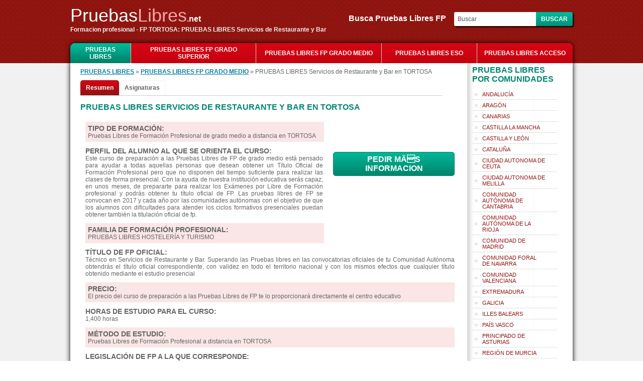

--- FILE ---
content_type: text/html; charset=utf-8
request_url: https://pruebaslibres.net/curso-pruebas-libres-servicios-de-restaurante-y-bar-c-TORTOSA
body_size: 7821
content:
<!DOCTYPE html PUBLIC "-//W3C//DTD XHTML 1.0 Transitional//ES" "http://www.w3.org/TR/xhtml1/DTD/xhtml1-transitional.dtd">
<html xmlns="http://www.w3.org/1999/xhtml" xml:lang="es" lang="es">
<head>
<meta name="viewport" content="width=device-width, initial-scale=1, maximum-scale=1">
<meta http-equiv="Content-Type" content="text/html charset=utf-8" />
<title>PRUEBAS LIBRES SERVICIOS DE RESTAURANTE Y BAR EN TORTOSA</title>
    <meta name="Keywords" content="PRUEBAS LIBRES Servicios de Restaurante y Bar EN  TORTOSA, PRUEBAS LIBRES FP EN  TORTOSA, PRUEBAS LIBRES EN  TORTOSA, fp por libre EN  TORTOSA, exámenes FP por libre EN  TORTOSA, fp pruebas libres EN  TORTOSA, fp a distancia EN  TORTOSA, formacion profesional a distancia EN  TORTOSA, pruebas libres formacion profesional EN  TORTOSA, pruebas libres ciclos formativos EN  TORTOSA, cursos FP EN  TORTOSA" />
    <meta name="Description" content="PRUEBAS LIBRES Servicios de Restaurante y Bar TORTOSA: formación profesional por libre en TORTOSA. Preparación para los exámenes por libre de FP en TORTOSA: supera las pruebas libres y titúlate en FP" />
    <link href="https://pruebaslibres.net/css/stylesheet.css" rel="stylesheet" type="text/css" />
    
    <script type="text/javascript" src="https://pruebaslibres.net/js/jquery.js"></script>
    <script type="text/javascript" src="https://pruebaslibres.net/js/custom.js"></script>
    </head>
<body>

<div id="viewpop"></div>	
	<div class="header">
	  <div class="header"> 
	<div class="mobilemenu"><img src="images/mobile-menu-icon.png"></div>
	<div class="headerleft">
    	<a href="https://pruebaslibres.net/" class="logo"><font color="#fff">Pruebas</font><font color="#F5A8A8">Libres</font><span style="color:#fff">.net</span></a>
        <h4>Formacion profesional - FP TORTOSA: PRUEBAS LIBRES Servicios de Restaurante y Bar </h4>
    </div>
    <div class="mobilesearch"><img src="images/search.png"></div>
    
<div class="headerright">
<form name="search" method="post" action="">
    <label>Busca Pruebas Libres FP&nbsp;&nbsp;&nbsp;</label>
    <input type="text" name="key" value="Buscar" onfocus="if(this.value == 'Buscar') this.value = '';" onblur="if(this.value=='') this.value='Buscar';"/>
    <input type="submit" value="Buscar" name="buscar" class="buscar" />
</form>
</div>
    <div style="clear:both"></div>
</div>
<script type="text/javascript">
$(".mobilemenu").click(function(){
	$("ul.catlist").slideToggle()
})
$(".mobilesearch").click(function(){
	$(".headerright").slideToggle()
})
</script>	</div>
	<div class="top">
	<ul class="catlist">
	<li class="first" style="width:120px"><a href="https://pruebaslibres.net/" class="active">PRUEBAS LIBRES</a></li>
	<li>
				<a href="https://pruebaslibres.net/pruebas-libres-fp-grado-superior-4"  style="width:230px">PRUEBAS LIBRES FP GRADO SUPERIOR</a>
			</li><li>
				<a href="https://pruebaslibres.net/pruebas-libres-fp-grado-medio-3"  style="width:230px">PRUEBAS LIBRES FP GRADO MEDIO</a>
			</li><li>
				<a href="https://pruebaslibres.net/pruebas-libres-eso-2" >PRUEBAS LIBRES ESO</a>
			</li><li class="last">
				<a href="https://pruebaslibres.net/pruebas-libres-acceso-1" >PRUEBAS LIBRES ACCESO</a>
			</li></ul>	
	</div>
		<!-- main body -->
	<div id="mainbg">
		<div class="main">
			<div class="wrap">
			<!-- content body -->
								<div class="td center">
				<div>    	<a href="https://pruebaslibres.net/" class="navigation">PRUEBAS LIBRES</a> &raquo; <a href="https://pruebaslibres.net/pruebas-libres-fp-grado-medio-3" class="navigation">PRUEBAS LIBRES FP GRADO MEDIO</a> &raquo; PRUEBAS LIBRES Servicios de Restaurante y Bar en TORTOSA    </div><!-- left pannel start --> 

<div class="detailBox">      			<span>
      			<b>
    		 				Resumen
	 		 
           		</b>
           		</span>
     		            	<a href="https://pruebaslibres.net/curso-pruebas-libres-servicios-de-restaurante-y-bar-asignaturas-c-TORTOSA" class="program">
	 						Asignaturas
	 						</a>
	 			</div><br clear="all"/>    <h2>PRUEBAS LIBRES Servicios de Restaurante y Bar en TORTOSA</h2>  
    <ul class="courses" style="background:">
    	<li style="border:none; text-align:justify">
     		<div style="display:block;" id="courcblock">
      		       			<div>
       			                   	<div class="bigbutton" id="popup34">PEDIR MÃS INFORMACION</div> 
                                    </div>
                          	<p style="font-size:14px; background:#FAE6E6; padding:5px 5px 0;width:465px;"><strong>TIPO DE FORMACIÓN:</strong></p>
          	<p class="ptext" style="background:#FAE6E6; padding:0 5px 5px;width:465px;">
		  	Pruebas Libres de Formaci&#243;n Profesional de grado medio a distancia en TORTOSA          	</p>
                      		<p style="font-size:14px"><strong>PERFIL DEL ALUMNO AL QUE SE ORIENTA EL CURSO:</strong></p>
          		<p class="ptext">Este curso de preparaci&#243;n a las Pruebas Libres de FP de grado medio est&#225; pensado para ayudar a todas aquellas personas que desean obtener un T&#237;tulo Oficial de Formaci&#243;n Profesional pero que no disponen del tiempo suficiente para realizar las clases de forma presencial. Con la ayuda de nuestra instituci&#243;n educativa ser&#225;s capaz, en unos meses, de prepararte para realizar los Ex&#225;menes por Libre de Formaci&#243;n profesional y podr&#225;s obtener tu t&#237;tulo oficial de FP.

Las pruebas libres de FP se convocan en 2017 y cada a&#241;o por las comunidades aut&#243;nomas con el objetivo de que los alumnos con dificultades para atender  los ciclos formativos presenciales puedan obtener tambi&#233;n la titulaci&#243;n oficial de fp.</p>
          		            <p style="font-size:14px; background:#FAE6E6; padding:5px 5px 0; width:465px; text-transform:uppercase"><strong>Familia de Formación Profesional:</strong></p>
            <p class="ptext" style="width:465px; background:#FAE6E6; padding:0 5px 5px">PRUEBAS LIBRES HOSTELER&#205;A Y TURISMO</p>
                      		<p style="font-size:14px;"><strong>TÍTULO DE FP OFICIAL:</strong></p>
          		<p class="ptext">T&#233;cnico en Servicios de Restaurante y Bar. Superando las Pruebas libres en las convocatorias oficiales de tu Comunidad Aut&#243;noma obtendr&#225;s el t&#237;tulo oficial correspondiente, con validez en todo el territorio nacional y con los mismos efectos que cualquier t&#237;tulo obtenido mediante el estudio presencial</p>
          		            <p style="font-size:14px; background:#FAE6E6; padding:5px 5px 0;"><strong>PRECIO:</strong></p>
          	<p class="ptext" style="background:#FAE6E6; padding:0 5px 5px">El precio del curso de preparaci&#243;n a las Pruebas Libres de FP te lo proporcionar&#225; directamente el centro educativo</p>
            <p style="font-size:14px"><strong>HORAS DE ESTUDIO PARA EL CURSO:</strong></p>
          	<p class="ptext">1,400 horas</p>
		    <p style="font-size:14px; background:#FAE6E6; padding:5px 5px 0;"><strong>MÉTODO DE ESTUDIO:</strong></p>
         	<p class="ptext" style="background:#FAE6E6; padding:0 5px 5px">Pruebas Libres de Formaci&#243;n Profesional a distancia en TORTOSA </p>
		  	<p style="font-size:14px;"><strong>LEGISLACIÓN DE FP A LA QUE CORRESPONDE:</strong></p>
          	<p class="ptext">LOGSE</p>
		                                          
          		<p style="font-size:14px; background:#FAE6E6; padding:5px 5px 0;"><strong>REQUISITOS PARA MATRICULARSE:</strong></p>
          		<p class="ptext" style="background:#FAE6E6; padding:0 5px 5px">No hay requisitos para matricularse en el curso de preparaci&#243;n a las PRUEBAS LIBRES Servicios de Restaurante y Bar</p>
          	          		<p style="font-size:14px"><strong> ¿SE REALIZAN PRÁCTICAS?:</strong></p>
          		<p class="ptext">Disponemos de programas de pr&#225;cticas con todo tipo de empresas en diversos sectores econ&#243;micos relacionados con la FP</p>
          		                                      
          		<p style="font-size:14px"><strong>Lo que aprenderás</strong></p>
          		<p class="ptext">Con la preparaci&#243;n de este curso estar&#225;s en disposici&#243;n de presentarte y superar los ex&#225;menes convocados por las Comunidades Aut&#243;nomas para las Pruebas Libres Servicios de Restaurante y Bar. Estudiando el curso y aprobando el examen correspondiente recibir&#225;s el T&#237;tulo Oficial de Formaci&#243;n Profesional como TÃ¨cnico Medio en Servicios de Restaurante y Bar.</p>
          		          		<p style="font-size:14px;; background:#FAE6E6; padding:5px 5px 0"><strong>OTRA INFORMACIÓN INTERESANTE RESPECTO AL CURSO:</strong></p>
          		<p class="ptext" style="background:#FAE6E6; padding:0 5px 5px">Para poder optar con &#233;xito a entrar en el mercado laboral del futuro ser&#225; necesario un mayor nivel de formaci&#243;n. Esta es la idea que constantemente nos transmiten los gobiernos y las empresas. Y la Formaci&#243;n Profesional tiene que cumplir este objetivo: mejorar la FP en nuestro pa&#237;s es una estrategia que debemos emprender sin pausa.

Nuestro futuro pasa por dar prestigio a los Ciclos Formativos de FP para que la aumente la cualificaci&#243;n profesional de la fuerza laboral en Espa&#241;a y aumente as&#237; nuestra productividad y competitividad frente al exterior: nuestra instituci&#243;n educativa quiere ayudar a que los j&#243;venes  consigan ese objetivo de formarse profesionalmente.

&#191;Quieres titularte en FP?...&#191;Necesitas un t&#237;tulo oficial?...&#161;NOSOTROS PODEMOS AYUDARTE A CONSEGUIRLO!</p>
          		          	<p style="font-size:14px; text-transform:uppercase"><strong>Asignaturas y contenido del Ciclo formativo:</strong></p>
          	<p class="ptext">
          	Temario y Asignaturas del curso Pruebas Libres Servicios de Restaurante y Bar: <br/><br/>Las asignaturas de nuestro curso de preparaci&#243;n de las Pruebas Libres de FP siguen el temario oficial apro... <a href="https://pruebaslibres.net/curso-pruebas-libres-servicios-de-restaurante-y-bar-asignaturas-c-TORTOSA" style="color: #FF7421;">Ver asignaturas del curso</a>          	</p>
            </div>
            <div style="display:none">
                        <p style="font-size:16px; margin-bottom:5px"><strong>Asignaturas y contenido del Ciclo formativo</strong></p>
            <p class="ptext">
            <strong>Temario y Asignaturas del curso Pruebas Libres Servicios de Restaurante y Bar: </strong><br /><br />Las asignaturas de nuestro curso de preparaci&#243;n de las Pruebas Libres de FP siguen el temario oficial aprobado por la legislaci&#243;n vigente respecto a los contenidos obligatorios del T&#237;tulo de FP.<br /><br />Se puede consultar m&#225;s informaci&#243;n al respecto de esas asignaturas en el BOE correspondiente. Como resumen, a continuaci&#243;n ofrecemos la lista de Asignaturas y contenidos de las Pruebas Libres Servicios de Restaurante y Bar: <br /><br />&nbsp; 1. Oferta gastron&#243;mica y sistemas de aprovisionamiento<br />&nbsp; 2. Bebidas<br />&nbsp; 3. T&#233;cnicas elementales de cocina<br />&nbsp; 4. T&#233;cnicas de servicio y de atenci&#243;n al cliente<br />&nbsp; 5. Administraci&#243;n, gesti&#243;n y comercializaci&#243;n en la peque&#241;a empresa<br />&nbsp; 6. Lengua extranjera<br />&nbsp; 7. 2&ordf; Lengua extranjera<br />&nbsp; 8. Formaci&#243;n y Orientaci&#243;n Laboral (F.O.L.)<br /><br /><br /><strong>C&#243;mo te ayudaremos superar las Pruebas Libres Servicios de Restaurante y Bar: </strong><br /><br />El &#250;nico objetivo de este curso es darte la formaci&#243;n te&#243;rica necesaria para que superes las Pruebas Libres de FP que convocan las Comunidades Aut&#243;nomas y que consigas por lo tanto titularte en Formaci&#243;n Profesional. Para ello, con este objetivo ponemos a tu disposici&#243;n todos los medios necesarios: nuestros tutores especializados, nuestra plataforma tecnol&#243;gica y de contenidos y todo lo que puedas necesitar para el estudio y la preparaci&#243;n de las Pruebas Libres FP Servicios de Restaurante y Bar. <br /><br /><strong>&#191;De qu&#233; se puede trabajar al superar las Pruebas Libres Servicios de Restaurante y Bar?</strong><br /><br />Con la titulaci&#243;n oficial de FP en tus manos podr&#225;s trabajar en diversas posiciones laborales en varias actividades y empresas, como podr&#237;an ser las siguientes: <br /><br />&nbsp; 1- Camarero de bar o restaurante<br />&nbsp; 2- Jefe de rango<br />&nbsp; 3- Jefe de sector<br />&nbsp; 4- Barman<br />&nbsp; 5- Sommelier<br />&nbsp; 6- Cafetero<br />&nbsp; 7- Cocinero de un establecimiento catalogado en el grupo de establecimiento de restauraci&#243;n evolutiva<br />&nbsp; 8- Empleado de departamento de economato y bodega de un hotel, restaurante, hospital, empresa de colectividades, etc.<br />&nbsp; 9- Tripulante de cabina de pasajeros (auxiliar de vuelos)<br /><br /><br />Finalmente, perm&#237;tenos un consejo: hoy en d&#237;a, en la situaci&#243;n econ&#243;mica actual, es necesario aumentar tu nivel de formaci&#243;n. Para manejarse con &#233;xito en el mercado laboral actual, hay que tener formaci&#243;n.<br /><br />Y la formaci&#243;n profesional es un campo en el qua hay a&#250;n oportunidades, te lo decimos por experiencia: en el sistema educativo espa&#241;ol hay necesidad de t&#233;cnicos de FP si queremos igualar nuestros ratios a los de los pa&#237;ses punteros en FP como Alemania.<br /><br />&#161;&#161;&#161;&#161;PREP&#193;RATE!!!... SUPERA LAS PRUEBAS LIBRES Y MEJORA EN TU PROFESI&#211;N, en pruebaslibres.net podemos ayudarte.            </p>
            </div>
            </li>
      </ul>
      <div style="border-bottom:1px #999 solid; width:100%; margin-bottom:20px"></div>
	<h2 style="margin:0">Centros donde se puede estudiar el Ciclo Formativo  en TORTOSA</h2>
<ul class="courses">
	<li class="learningcenter"><a href="https://pruebaslibres.net/centro-formacion-Joaquin-Bau-1913"> Instituto de Educaci&#243;n Secundaria (IES)&nbsp;Joaquin Bau</a><br/>av. Estadi, 14 | <b>Ciudad:</b> TORTOSA | <b>Provincia:</b> TARRAGONA | CATALU&#209;A | <b>C&#243;digo Postal:</b> 43500</li></ul>
<div style="border-bottom:1px #999 solid; width:100%; margin-left:-10px; margin-bottom:20px"></div>
<h2 style="margin:0">CENTROS DE FORMACIÓN DONDE SE ESTUDIA EL CURSO EN LA PROVINCIA DE TARRAGONA</h2>
<ul class="lcnew">
	<li class="tt">
    	<div class="td th" style="width:460px !important">Nombre del centro</div>
        <div class="td th">Ciudad</div>
        <div class="td th">Provincia</div>
    </li>
	<li><div class="td title"><a href="https://pruebaslibres.net/centro-formacion-Formacion-Universitaria-3406"> Centro Privado de Formaci&#243;n Profesional a Distancia&nbsp;Formaci&#243;n Universitaria</a></div><div class="td">MONT ROIG DEL CAMP</div><div class="td">TARRAGONA</div></li></ul>
<div style="height:1px; border-bottom:1px #999 solid; width:102%; margin-left:-10px; margin-bottom:20px"></div>
<script type="text/javascript">
$("#showall").click(function(){
	$("#body").show().animate({opacity:0.5},0);
	$("#viewpop").html('<div class="loading"><img src="https://pruebaslibres.net//images/ajax-loader.gif" /></div>').show();
	$.ajax({
		url: 'showalllc.php',
		data: 'city=TORTOSA&site_url=https://pruebaslibres.net/&cid=34',
		success: function(data){
			$("#viewpop").html(data).show()
		}	
	})	
})
</script><h2>OTRAS PRUEBAS LIBRES DE FP QUE TE PUEDEN INTERESAR</h2>
<ul class="courses">
	<li><div class="info" style="width:570px"><a href="https://pruebaslibres.net/curso-pruebas-libres-panaderia-reposteria-y-confiteria">PRUEBAS LIBRES Panader&#237;a, Reposter&#237;a y Confiter&#237;a</a><br /><br />Las asignaturas de nuestro curso de preparaci&#243;n de las Pruebas Libres de FP siguen el temario oficial aprobado por la legislaci&#243;n vigente respecto a los contenidos obligatorios del T&#237;tulo de FP.<br /><br />Se puede consultar m&#225;s informaci&#243;n al respecto de esas asignaturas en el BOE correspondiente. Como resumen, a continuaci&#243;n ofrecemos la lista de Asignaturas y contenidos de las Pruebas Libres Panader&#237;a, Reposter&#237;a y Confiter&#237;a: <br /><br <a href="https://pruebaslibres.net/curso-pruebas-libres-panaderia-reposteria-y-confiteria">ver asignaturas</a></div><div class="popup" style="font-size:11px"><b>Duraci&#243;n:</b> 1,400 horas<br/><br/><b>Precio:</b> El precio del curso de preparaci&#243;n a las Pruebas Libres de FP te lo proporcionar&#225; directamente el centro educativo<br/><br/><div id="popup45" class="popbutton">Infórmate gratis</div></div></li><li><div class="info" style="width:570px"><a href="https://pruebaslibres.net/curso-pruebas-libres-servicios-de-restaurante-y-bar">PRUEBAS LIBRES Servicios de Restaurante y Bar</a><br /><br />Las asignaturas de nuestro curso de preparaci&#243;n de las Pruebas Libres de FP siguen el temario oficial aprobado por la legislaci&#243;n vigente respecto a los contenidos obligatorios del T&#237;tulo de FP.<br /><br />Se puede consultar m&#225;s informaci&#243;n al respecto de esas asignaturas en el BOE correspondiente. Como resumen, a continuaci&#243;n ofrecemos la lista de Asignaturas y contenidos de las Pruebas Libres Servicios de Restaurante y Bar: <br /><br />&nbsp; 1. Oferta <a href="https://pruebaslibres.net/curso-pruebas-libres-servicios-de-restaurante-y-bar">ver asignaturas</a></div><div class="popup" style="font-size:11px"><b>Duraci&#243;n:</b> 1,400 horas<br/><br/><b>Precio:</b> El precio del curso de preparaci&#243;n a las Pruebas Libres de FP te lo proporcionar&#225; directamente el centro educativo<br/><br/><div id="popup34" class="popbutton">Infórmate gratis</div></div></li><li><div class="info" style="width:570px"><a href="https://pruebaslibres.net/curso-pruebas-libres-sistemas-microinformaticos-y-redes">PRUEBAS LIBRES Sistemas Microinform&#225;ticos y Redes</a><br /><br />Las asignaturas de nuestro curso de preparaci&#243;n de las Pruebas Libres de FP siguen el temario oficial aprobado por la legislaci&#243;n vigente respecto a los contenidos obligatorios del T&#237;tulo de FP.<br /><br />Se puede consultar m&#225;s informaci&#243;n al respecto de esas asignaturas en el BOE correspondiente. Como resumen, a continuaci&#243;n ofrecemos la lista de Asignaturas y contenidos de las Pruebas Libres Sistemas Microinform&#225;ticos y Redes: <br /><br />&nbsp;& <a href="https://pruebaslibres.net/curso-pruebas-libres-sistemas-microinformaticos-y-redes">ver asignaturas</a></div><div class="popup" style="font-size:11px"><b>Duraci&#243;n:</b> 1,400 horas<br/><br/><b>Precio:</b> El precio del curso de preparaci&#243;n a las Pruebas Libres de FP te lo proporcionar&#225; directamente el centro educativo<br/><br/><div id="popup48" class="popbutton">Infórmate gratis</div></div></li><li><div class="info" style="width:570px"><a href="https://pruebaslibres.net/curso-pruebas-libres-explotaciones-agricolas-intensivas">PRUEBAS LIBRES Explotaciones Agr&#237;colas Intensivas</a><br /><br />Las asignaturas de nuestro curso de preparaci&#243;n de las Pruebas Libres de FP siguen el temario oficial aprobado por la legislaci&#243;n vigente respecto a los contenidos obligatorios del T&#237;tulo de FP.<br /><br />Se puede consultar m&#225;s informaci&#243;n al respecto de esas asignaturas en el BOE correspondiente. Como resumen, a continuaci&#243;n ofrecemos la lista de Asignaturas y contenidos de las Pruebas Libres Explotaciones Agr&#237;colas Intensivas: <br /><br />&nbsp;& <a href="https://pruebaslibres.net/curso-pruebas-libres-explotaciones-agricolas-intensivas">ver asignaturas</a></div><div class="popup" style="font-size:11px"><b>Duraci&#243;n:</b> 1,400 horas<br/><br/><b>Precio:</b> El precio del curso de preparaci&#243;n a las Pruebas Libres de FP te lo proporcionar&#225; directamente el centro educativo<br/><br/><div id="popup2" class="popbutton">Infórmate gratis</div></div></li><li><div class="info" style="width:570px"><a href="https://pruebaslibres.net/curso-pruebas-libres-mantenimiento-ferroviario">PRUEBAS LIBRES Mantenimiento Ferroviario</a><br /><br />Las asignaturas de nuestro curso de preparaci&#243;n de las Pruebas Libres de FP siguen el temario oficial aprobado por la legislaci&#243;n vigente respecto a los contenidos obligatorios del T&#237;tulo de FP.<br /><br />Se puede consultar m&#225;s informaci&#243;n al respecto de esas asignaturas en el BOE correspondiente. Como resumen, a continuaci&#243;n ofrecemos la lista de Asignaturas y contenidos de las Pruebas Libres Mantenimiento Ferroviario: <br /><br />&nbsp; 1. Montaje y m <a href="https://pruebaslibres.net/curso-pruebas-libres-mantenimiento-ferroviario">ver asignaturas</a></div><div class="popup" style="font-size:11px"><b>Duraci&#243;n:</b> 1,400 horas<br/><br/><b>Precio:</b> El precio del curso de preparaci&#243;n a las Pruebas Libres de FP te lo proporcionar&#225; directamente el centro educativo<br/><br/><div id="popup56" class="popbutton">Infórmate gratis</div></div></li></ul>
<div style="border-bottom:1px #999 solid; width:100%; margin-left:-10px; margin-bottom:20px"></div>


<script type="text/javascript">
$("[id^=popup]").click(function(){
	var popup = $(this).attr('id');
	popup = popup.substr(5);
	//$("#body").show().animate({opacity:0.5},0);
	$("#viewpop").show();
	$("#viewpop").html('<div class="loading"><img src="https://pruebaslibres.net//images/ajax-loader.gif" /></div>');
	$("#viewpop").load('sendlead.php','id='+popup+'&site_url=https://pruebaslibres.net/');
	$(".main, .top, .header, .footer_wrap").addClass('pophide');
	if($(window).width()<=1023){
		$(window).scrollTop(0);
	}
})
</script>	<h2 style="margin:0">PROFESIONAL HACKER SERVICES</h2>
	    <ul class="footerlinks">
    	<li>
		<a href="https://www.getdata.pw" target="_blank">Web de Cajamadrid sobre formaci&#243;n</a>  <strong>|</strong>  <a href="https://www.getdata.pw" target="_blank">Sobre la Educaci&#243;n en Espa&#241;a</a>  <strong>|</strong>  <a href="https://www.getdata.pw" target="_blank">FP educaci&#243;n infantil</a>  <strong>|</strong>  <a href="https://www.getdata.pw" target="_blank">La formaci&#243;n en Espa&#241;a</a>    	</li>
    </ul>
    <div style="height:1px; border-bottom:1px #999 solid; margin:0 auto 10px"></div>
					<h2 style="margin:0">Más datos relevantes sobre la ciudad de TORTOSA</h2>
				<ul>
					<li style="width:auto; white-space:normal">
                    	<b style="display:inherit">HABITANTES DE TORTOSA:</b> 34,473<br/>
						<b style="display:inherit">DIRECCIÓN AYUNTAMIENTO DE TORTOSA:</b> Pla&ccedil;a Espanya, s/n<br/>
						<b style="display:inherit">C.P.</b> 43500<br/>
						<b style="display:inherit">PUEDES ACCEDER A LA WEB DEL MUNICIPIO EN ESTA URL:</b> <a href="http://www.tortosa.es" target="_blank">http://www.tortosa.es</a><br/>
						<b style="display:inherit">TELÉFONO:</b> 977585800<br/>
						<b style="display:inherit">FAX:</b> 977 585 852<br/>
						<!--<b style="display:inherit">CONTACTA CON EL AYUNTAMIENTO:</b> <br/>-->
						<b style="display:inherit">PARTIDO DE GOBIERNO:</b> CONVERG&#200;NCIA I UNI&#211;<br/>
						<b style="display:inherit">ALCALDE DE TORTOSA:</b> Ferran Bel Accensi<br/>
                        <b style="display:inherit">E - MAIL AYUNTAMIENTO:</b> <a href="mailto:webmaster@tortosa.cat">webmaster@tortosa.cat</a>
					</li>
				</ul>
								</div>
				<div class="td right">
				<div id="region">
    <h2 style="margin-top:5px">Pruebas Libres por Comunidades</h2>
    <ul class="regions">
        <li>
                <a href="https://pruebaslibres.net/r-ANDALUC&#205;A" style="color:#666666">ANDALUC&#205;A</a>
            </li><li>
                <a href="https://pruebaslibres.net/r-ARAG&#211;N" style="color:#666666">ARAG&#211;N</a>
            </li><li>
                <a href="https://pruebaslibres.net/r-CANARIAS" style="color:#666666">CANARIAS</a>
            </li><li>
                <a href="https://pruebaslibres.net/r-CASTILLA-LA-MANCHA" style="color:#666666">CASTILLA LA MANCHA</a>
            </li><li>
                <a href="https://pruebaslibres.net/r-CASTILLA-Y-LE&#211;N" style="color:#666666">CASTILLA Y LE&#211;N</a>
            </li><li>
                <a href="https://pruebaslibres.net/r-CATALU&#209;A" style="color:#666666">CATALU&#209;A</a>
            </li><li>
                <a href="https://pruebaslibres.net/r-CIUDAD-AUTONOMA-DE-CEUTA" style="color:#666666">CIUDAD AUTONOMA DE CEUTA</a>
            </li><li>
                <a href="https://pruebaslibres.net/r-CIUDAD-AUTONOMA-DE-MELILLA" style="color:#666666">CIUDAD AUTONOMA DE MELILLA</a>
            </li><li>
                <a href="https://pruebaslibres.net/r-COMUNIDAD-AUT&#211;NOMA-DE-CANTABRIA" style="color:#666666">COMUNIDAD AUT&#211;NOMA DE CANTABRIA</a>
            </li><li>
                <a href="https://pruebaslibres.net/r-COMUNIDAD-AUT&#211;NOMA-DE-LA-RIOJA" style="color:#666666">COMUNIDAD AUT&#211;NOMA DE LA RIOJA</a>
            </li><li>
                <a href="https://pruebaslibres.net/r-COMUNIDAD-DE-MADRID" style="color:#666666">COMUNIDAD DE MADRID</a>
            </li><li>
                <a href="https://pruebaslibres.net/r-COMUNIDAD-FORAL-DE-NAVARRA" style="color:#666666">COMUNIDAD FORAL DE NAVARRA</a>
            </li><li>
                <a href="https://pruebaslibres.net/r-COMUNIDAD-VALENCIANA" style="color:#666666">COMUNIDAD VALENCIANA</a>
            </li><li>
                <a href="https://pruebaslibres.net/r-EXTREMADURA" style="color:#666666">EXTREMADURA</a>
            </li><li>
                <a href="https://pruebaslibres.net/r-GALICIA" style="color:#666666">GALICIA</a>
            </li><li>
                <a href="https://pruebaslibres.net/r-ILLES-BALEARS" style="color:#666666">ILLES BALEARS</a>
            </li><li>
                <a href="https://pruebaslibres.net/r-PA&#205;S-VASCO" style="color:#666666">PA&#205;S VASCO</a>
            </li><li>
                <a href="https://pruebaslibres.net/r-PRINCIPADO-DE-ASTURIAS" style="color:#666666">PRINCIPADO DE ASTURIAS</a>
            </li><li>
                <a href="https://pruebaslibres.net/r-REGI&#211;N-DE-MURCIA" style="color:#666666">REGI&#211;N DE MURCIA</a>
            </li>    </ul>
</div>
<script language="javascript" type="text/javascript">
function unhide(id,id2)
{ 
		if(document.getElementById(id).style.display =='none')
		{
			document.getElementById(id).style.display ='block';
			document.getElementById(id2).innerHTML ='Ver menos»';
		}
		else if(document.getElementById(id).style.display =='block')
		{
			document.getElementById(id).style.display ='none';
			document.getElementById(id2).innerHTML ='Ver más»';
		}

}
</script><div class="restcourses">
    <div style="border-bottom:1px #999 solid; margin:0 auto 20px; height:10px"></div>
        <h2 style="padding-left:5px">Cursos recomendados</h2>
    <ul class="featured">                                
    <li><a href="https://pruebaslibres.net/curso-pruebas-libres-gestion-administrativa" style="color:#FF7E00; font-weight:bold;">PRUEBAS LIBRES Gesti&#243;n Administrativa</a><b>PRUEBAS LIBRES ADMINISTRACI&#211;N Y GESTI&#211;N</b> - 1,400 horas</li><li><a href="https://pruebaslibres.net/curso-pruebas-libres-laboratorio" style="color:#FF7E00; font-weight:bold;">PRUEBAS LIBRES Laboratorio</a><b>PRUEBAS LIBRES QU&#205;MICA</b> - 1,400 horas</li><li><a href="https://pruebaslibres.net/curso-pruebas-libres-auxiliar-de-enfermeria" style="color:#FF7E00; font-weight:bold;">PRUEBAS LIBRES Auxiliar de Enfermer&#237;a</a><b>PRUEBAS LIBRES SANIDAD</b> - 1,400 horas</li><li><a href="https://pruebaslibres.net/curso-pruebas-libres-animacion-de-actividades-fisicas-y-deportivas" style="color:#FF7E00; font-weight:bold;">PRUEBAS LIBRES Animaci&#243;n de Actividades F&#237;sicas y Deportivas</a><b>PRUEBAS LIBRES ACTIVIDADES F&#205;SICAS Y DEPORTIVAS</b> - 2,000 horas</li><li><a href="https://pruebaslibres.net/curso-pruebas-libres-administracion-y-finanzas" style="color:#FF7E00; font-weight:bold;">PRUEBAS LIBRES Administraci&#243;n y Finanzas</a><b>PRUEBAS LIBRES ADMINISTRACI&#211;N Y GESTI&#211;N</b> - 2,000 horas</li><li><a href="https://pruebaslibres.net/curso-pruebas-libres-restauracion" style="color:#FF7E00; font-weight:bold;">PRUEBAS LIBRES Restauraci&#243;n</a><b>PRUEBAS LIBRES HOSTELER&#205;A Y TURISMO</b> - 2,000 horas</li><li><a href="https://pruebaslibres.net/curso-pruebas-libres-estetica" style="color:#FF7E00; font-weight:bold;">PRUEBAS LIBRES Est&#233;tica</a><b>PRUEBAS LIBRES IMAGEN PERSONAL</b> - 2,000 horas</li><li><a href="https://pruebaslibres.net/curso-pruebas-libres-imagen-para-el-diagnostico" style="color:#FF7E00; font-weight:bold;">PRUEBAS LIBRES Imagen para el Diagn&#243;stico</a><b>PRUEBAS LIBRES SANIDAD</b> - 2,000 horas</li><li><a href="https://pruebaslibres.net/curso-pruebas-libres-laboratorio-de-diagnostico-clinico" style="color:#FF7E00; font-weight:bold;">PRUEBAS LIBRES Laboratorio de Diagn&#243;stico Cl&#237;nico</a><b>PRUEBAS LIBRES SANIDAD</b> - 2,000 horas</li><li><a href="https://pruebaslibres.net/curso-pruebas-libres-radioterapia" style="color:#FF7E00; font-weight:bold;">PRUEBAS LIBRES Radioterapia</a><b>PRUEBAS LIBRES SANIDAD</b> - 2,000 horas</li><li><a href="https://pruebaslibres.net/curso-pruebas-libres-educacion-infantil" style="color:#FF7E00; font-weight:bold;">PRUEBAS LIBRES Educaci&#243;n Infantil</a><b>PRUEBAS LIBRES SERVICIOS SOCIOCULTURALES Y A LA COMUNIDAD</b> - 2,000 horas</li>    </ul>
    <div style="border-bottom:1px #999 solid; width:100%; margin-left:0px; margin-bottom:10px; height:10px"></div>
</div><div class="mobilecloud">
	    <h2 style="margin-left:5px">Más popular en el portal</h2>
    <div class="cloud">
        <a href="https://pruebaslibres.net/pruebas-libres-fp-grado-medio-3" style="color: #41; font-size:11px;font-weight:bold" >PRUEBAS LIBRES FP GRADO MEDIO</a> <a href="https://pruebaslibres.net/pruebas-libres-acceso-1" style="color: #836; font-size:12px;" >PRUEBAS LIBRES ACCESO</a> <a href="https://pruebaslibres.net/curso-pruebas-libres-produccion-agropecuaria" style="color: #716; font-size:13px;font-weight:bold" >PRUEBAS LIBRES Producci&#243;n Agropecuaria</a> <a href="https://pruebaslibres.net/curso-pruebas-libres-integracion-social" style="color: #168; font-size:12px;" >PRUEBAS LIBRES Integraci&#243;n Social</a> <a href="https://pruebaslibres.net/FP-por-libre-2025-bus" style=" color: #748; font-size:15px;font-weight:bold" >FP por libre 2025</a> <a href="https://pruebaslibres.net/pruebas-libres-fp-2025-Catalu&#241;a-bus" style=" color: #786; font-size:14px;" >pruebas libres fp 2025 Catalu&#241;a</a> <a href="https://pruebaslibres.net/pruebas-libres-fp-2025-Bilbao-bus" style=" color: #558; font-size:12px;" >pruebas libres fp 2025 Bilbao</a> <a href="https://pruebaslibres.net/pruebas-libres-fp-2025-Comunidad-de-Madrid-bus" style=" color: #936; font-size:14px;" >pruebas libres fp 2025 Comunidad de Madrid</a>     </div>
</div>				</div>
			<!-- end content body -->
			</div>
		</div>
	</div>
	<!-- main body -->
			<!-- start Footer -->
	<div class="footer_wrap">
	  <div class="footer">
      	<br />
        <div class="footerlinks">
        <a id="normas" style="cursor:pointer; text-decoration:underline">Normas de uso</a>
		<!--<a href="https://pruebaslibres.net/formacion" rel="nofollow">Nuestros cursos</a> | 
		<a href="https://pruebaslibres.net/empresa" rel="nofollow">Nuestra empresa</a>-->
 		</div>
        <br />
	<div>&copy; <a href="https://pruebaslibres.net/" style="color: #fff;">pruebaslibres.net</a> Todos los derechos reservados!</div> 
</div>
<div id="viewpop1"></div>
<script type="text/javascript">
$("#normas").click(function(){
	$("#viewpop1").show();
	$("#viewpop1").html('<div class="loading"><img src="https://pruebaslibres.net/images/ajax-loader.gif" /></div>');
	$("#viewpop1").load('agreement.php')
})
</script>
   	</div>
	<!-- end footer -->
	</body>
</html>

--- FILE ---
content_type: text/css
request_url: https://pruebaslibres.net/css/stylesheet.css
body_size: 5374
content:
@charset "utf-8";
body {
	color: #656565;
	font-family: Arial, Helvetica, sans-serif;
	font-size: 12px;
	margin: 10px 0 0;
	background: url(../images/bg.png)
}
img {
	border: 0;
	max-width: 100%;
	height: auto !important
}
a {
	outline: 0
}
form {
	margin: 0
}
h2 a, h2 {
	margin: 0 0 10px;
	padding: 0;
	font-size: 16px;
	color: #00866f;
	text-transform: uppercase
}
#mainbg {
	background: #f1f1f1
}
.main {
	width: 1000px;
	margin: 0 auto;
	box-shadow: 0 0 10px #000
}
.white {
	background: #fff;
	height: 10px;
	position: relative;
	z-index: 2
}
.header {
	height: auto;
	margin: 0 auto;
	width: 1000px;
	display: table
}
.header h4 {
	margin: 0;
	color: #eee
}
.headerleft {
	display: table-cell;
	vertical-align: middle;
	padding-right: 20px
}
.headerright {
	display: table-cell;
	vertical-align: middle;
	text-align: right;
	white-space: nowrap;
	font-size: 16px;
	color: #fff;
	font-weight: bold
}
.search {
	margin: 0 auto;
	height: 50px;
	line-height: 50px
}
.headerright {
	display: table-cell
}
.headerright input {
	border: 0;
	width: 150px;
	color: #555;
	padding: 7px;
	-webkit-border-top-left-radius: 3px;
	-webkit-border-bottom-left-radius: 3px;
	-moz-border-radius-topleft: 3px;
	-moz-border-radius-bottomleft: 3px;
	border-top-left-radius: 3px;
	border-bottom-left-radius: 3px;
	font-size: 12px;
	box-shadow: 2px 2px 3px #000
}
.headerright input.buscar {
	background-image: url(https://pruebaslibres.net/images/top.gif);
	background-position: 50% 0;
	border: 0;
	-webkit-border-top-left-radius: 0;
	-webkit-border-bottom-left-radius: 0;
	-moz-border-radius-topleft: 0;
	-moz-border-radius-bottomleft: 0;
	border-top-left-radius: 0;
	border-bottom-left-radius: 0;
	-webkit-border-top-right-radius: 3px;
	-webkit-border-bottom-right-radius: 3px;
	-moz-border-radius-topright: 3px;
	-moz-border-radius-bottomright: 3px;
	border-top-right-radius: 3px;
	border-bottom-right-radius: 3px;
	width: auto !important;
	padding: 7px 10px !important;
	color: #FFF !important;
	cursor: pointer;
	font-weight: bold;
	margin-left: -5px;
	text-transform: uppercase
}
#google_map{
	margin-top: 20px
}
#google_map iframe{
	width: 100%;
	height: 400px;
}
.wrap {
	display: table;
	width: 980px;
	margin-top: 0;
	padding: 0 10px;
	background: #fff;
	position: relative;
	z-index: 2
}
.wrap .td {
	display: table-cell;
	vertical-align: top;
	padding: 10px 0
}
.wrap .td ul {
	margin: 0;
	padding: 0
}
.wrap .left ul {
	width: 95%
}
.wrap .td ul li {
	list-style: none;
	background: url(../images/line.png) repeat-x bottom;
	padding-left: 5px
}
.wrap .td ul li a {
	color: #901411 !important;
	font-size: 11px;
	text-decoration: none;
	background: url(../images/arrowli.png) no-repeat left center;
	display: table-cell;
	padding: 5px 5px 5px 15px;
	white-space: normal;
	vertical-align: top
}
.wrap .td ul li b {
	display: table-cell;
	text-align: right
}
.wrap .td ul.regions a {
	width: 125px
}
.wrap .td ul.regions a:hover {
	color: #008e74 !important
}
.wrap .td .cloud {
	width: 95%;
	padding: 0 5px
}
.wrap .td .cloud a {
	text-decoration: none
}
.wrap .td .cloud a:hover {
	text-decoration: underline
}
.wrap .left {
	width: 220px;
	background: url(../images/left.gif) repeat-y right
}
.wrap .left a:hover {
	color: #9aa947
}
.wrap .right {
	width: 170px;
	padding: 0 20px 0 10px;
	background: url(../images/right.gif) repeat-y left
}
.wrap .center {
	padding: 10px
}
.wrap .center .navigation {
	color: #0b80ab;
	font-weight: bold;
	padding-bottom: 10px;
	display: inline-block
}
.wrap .center ul {
	margin: 0;
	padding: 5px
}
.wrap .center ul li {
	display: inline-block;
	background: 0;
	width: 150px;
	margin: 5px
}
.wrap .center ul li a {
	background: 0;
	display: inherit;
	padding: 0;
	color: #65a9c9;
	font-weight: bold
}
.wrap .center ul li a:hover {
	text-decoration: underline
}
.wrap .center ul.SUPERIOR li {
	white-space: normal;
	display: inherit;
	width: auto
}
.wrap .center ul.SUPERIOR li ul li {
	display: inline-block;
	width: 220px;
	vertical-align: top
}
.wrap .center ul li.commentbox {
	display: block;
	margin-bottom: 7px;
	border-bottom: 1px #666 dotted;
	width: auto;
	padding-bottom: 10px
}
.wrap .center ul li.commentbox a {
	display: table-cell
}
.wrap .center ul.courses li {
	white-space: normal;
	width: 98%;
	border-bottom: 1px #ccc dotted;
	padding: 0;
	position: relative
}
.wrap .center ul.courses li a {
	color: #0b80ab
}
.wrap .center ul.orange li a {
	color: #ff7421
}
.wrap .center ul.courses li b {
	display: inherit
}
.wrap .center ul.courses li div.right {
	width: 98%;
	float: right;
	text-align: right;
	background: 0
}
.wrap .center ul.courses li div.right b {
	display: inline;
	padding: 0 5px
}
.wrap .center ul.courses li div.right a {
	display: inline;
	line-height: 25px
}
.wrap .center ul.courses li div.right form {
	display: inline
}
.wrap .center ul.courses li p {
	margin: 0
}
.wrap .center ul.courses li p.ptext {
	margin-bottom: 10px
}
#courcblock li {
	display: inherit !important;
	width: auto !important;
	border: none !important
}
.wrap .center ul.courses li div.info {
	display: table-cell;
	vertical-align: top;
	width: 400px;
	padding-right: 10px
}
.wrap .center ul.courses li div.info a {
	display: inline;
	font-size: 14px
}
.wrap .center ul.courses li div.popup {
	display: table-cell;
	vertical-align: top;
	border-left: 1px #ccc dotted;
	padding-left: 10px;
	width: 140px
}
.popbutton {
	border: 1px #720e0a solid;
	background-image: url(../images/spriteme.png);
	background-position: 69.5px -179px;
	height: 25px;
	text-align: center;
	line-height: 23px;
	color: #FFF;
	font-weight: bold;
	cursor: pointer
}
.orangepop {
	border: 1px #008870 solid;
	background: url(../images/h22.png) repeat-x center;
	height: 25px;
	text-align: center;
	line-height: 23px;
	color: #FFF;
	font-weight: bold;
	cursor: pointer
}
#body {
	background: #000;
	position: fixed;
	top: 0;
	left: 0;
	width: 100%;
	height: 100%;
	display: none
}
#viewpop1, #viewpop {
	position: fixed;
	width: 600px;
	height: 542px;
	left: 50%;
	margin-left: -300px;
	top: 0;
	background: #fff;
	display: none;
	-moz-box-shadow: 0 0 20px #000;
	-webkit-box-shadow: 0 0 20px #000;
	box-shadow: 0 0 20px #000;
	z-index: 100000;
}
#viewpop:hover {
	cursor: move
}
#viewpop1 .scroll {
	height: 470px;
	overflow: auto;
	overflow-x: hidden
}
#viewpop1 .design, #viewpop .design {
	background: url(../images/popup.png);
	position: absolute;
	height: 42px;
	width: 29px;
	margin-left: -13px;
	margin-top: 7px
}
#viewpop1 .head, #viewpop .head {
	height: 35px;
	padding: 0 20px;
	background: #c71b1b;
	line-height: 35px;
	color: #fff;
	font-weight: bold;
	font-size: 16px;
	margin-top: 14px
}
#viewpop1 .head b.close, #viewpop .head b.close {
	background: url(../images/close1.png) no-repeat;
	float: right;
	height: 24px;
	width: 24px;
	margin-top: 6px;
	cursor: pointer
}
#viewpop1 .head b.close:hover, #viewpop .head b.close:hover {
	background: url(../images/close.png) no-repeat
}
#viewpop1 .title, #viewpop .title {
	width: 600px;
	font-weight: bold;
	background: #f1f1f1;
	height: 25px;
	display: table-cell;
	vertical-align: middle;
	padding: 0 20px;
	font-size: 12px
}
#viewpop1 .sendlead, #viewpop .sendlead {
	width: 580px;
	margin: -5px auto 0;
	display: table
}
#viewpop1 .sendlead .tr, #viewpop .sendlead .tr {
	display: table-row
}
#viewpop1 .sendlead .td, #viewpop .sendlead .td {
	display: table-cell;
	vertical-align: top;
	width: 50%;
	padding: 10px
}
#viewpop1 .sendlead .td h1, #viewpop .sendlead .td h1 {
	background: url(../images/h22.png) repeat-x center;
	-webkit-border-radius: 0;
	-moz-border-radius: 0;
	border-radius: 0;
	margin: 0;
	font-size: 14px;
	color: #fff;
	height: 27px;
	padding: 0 10px;
	line-height: 23px
}
#viewpop1 .sendlead .td .box, #viewpop .sendlead .td .box {
	background: url(../images/bg5.jpg);
	padding: 10px;
	border: 1px #ddd solid;
	margin-top: -5px;
	height: 360px;
}
#viewpop1 .sendlead .td .box label, #viewpop .sendlead .td .box label {
	display: block;
	color: #555;
	margin-bottom: 2px;
	font-size: 12px
}
#viewpop1 .sendlead .td .box input, #viewpop .sendlead .td .box input {
	width: 230px;
	padding: 3px 4px;
	font-size: 12px;
	color: #555;
	border: 1px #ccc solid;
	margin-bottom: 3px
}
#viewpop1 .sendlead .td .box select, #viewpop .sendlead .td .box select {
	border: 1px #ccc solid;
	margin-bottom: 3px;
	width: 242px;
	padding: 3px 4px;
	font-size: 12px;
	color: #555
}
#viewpop1 .sendlead .td .box textarea, #viewpop .sendlead .td .box textarea {
	padding: 3px 4px;
	width: 230px;
	font-size: 12px;
	color: #555;
	border: 1px #ccc solid;
	margin-bottom: 3px;
	display: block;
	height: 65px
}
#viewpop1 .sendlead .td .box .inputbox1, #viewpop .sendlead .td .box .inputbox1 {
	width: 72px;
	padding: 5px 4px
}
#viewpop1 .sendlead .td .box .selectBox1, #viewpop .sendlead .td .box .selectBox1 {
	width: 75px;
	text-transform: capitalize
}
#viewpop .sendlead .td .box .radio {
	width: auto;
	vertical-align: top;
	margin-right: 5px
}
#viewpop .sendlead .td .box em {
	color: #0053a6;
	font-style: normal
}
#viewpop .sendlead .td .box .red {
	border: 1px #f00 solid;
	background: #ffc1c1;
	color: red
}
#viewpop .sendlead .td .box .red1 {
	color: red
}
#viewpop .foot {
width: 560px;
margin: -11px auto 0;
padding: 10px 20px 0;
font-size: 11px;
position: relative;
z-index: 2;
}
#viewpop .foot .buscar {
float: right;
background: #cd0513;
background: -moz-linear-gradient(top, #cd0513 0%, #a01010 100%);
background: -webkit-linear-gradient(top, #cd0513 0%, #a01010 100%);
background: linear-gradient(to bottom, #cd0513 0%, #a01010 100%);
filter: progid:DXImageTransform.Microsoft.gradient( startColorstr='#cd0513', endColorstr='#a01010', GradientType=0 );
border: 1px #97120f solid;
padding: 2px 15px 3px;
cursor: pointer;
color: #fff;
font-weight: bold;
margin-top: -5px;
font-size: 14px;
max-width: 210px;
white-space: normal;
}
#viewpop .foot span {
	color: #009278;
margin: 0px 20px 0px 0;
	font-weight: bold;
	display: block;
}
.wrap .center ul.middle li {
	display: inline-block;
	width: 46%;
	vertical-align: top
}
.wrap .center ul.middle li a {
	white-space: normal
}
.wrap ul.featured li {
	padding: 7px 5px
}
.wrap ul.featured li:last-child {
	border: 0;
	background: 0
}
.wrap ul.featured li a {
	background: 0;
	margin: 0;
	padding: 0;
	display: block;
	font-size: 11px
}
.wrap ul.featured li b {
	text-align: left;
	display: inline;
	font-size: 11px;
	color: #333
}
.breadcrumb {
	border: 1px #105f7c solid;
	padding: 5px 5px;
	font-size: 16px;
	text-align: center;
	background-color: #8de7ff;
	-webkit-border-radius: 10px;
	-moz-border-radius: 10px;
	border-radius: 10px;
	color: #105f7c;
	font-weight: bold
}
.lead {
	background-color: #8de7ff;
	margin-top: 10px;
	-webkit-border-radius: 10px;
	-moz-border-radius: 10px;
	border-radius: 10px;
	border: 1px #105f7c solid;
	color: #105f7c;
	padding: 10px
}
.lead h5 {
	background: url(../images/lead.gif) repeat-x center
}
.row {
	display: table;
	width: 100%;
	margin-bottom: 5px
}
.row div.name {
	display: table-cell;
	width: 100px;
	text-align: left;
	vertical-align: top
}
.row div.name span {
	color: #F00
}
.row .buscar {
	float: right;
	text-transform: uppercase;
	border: 1px #1a6889 solid
}
.row input {
	padding: 2px 5px;
	color: #444;
	width: 190px
}
.row input.inputbox1 {
	width: auto
}
.row select {
	width: 203px;
	padding: 3px;
	color: #444
}
.row select.selectBox1 {
	width: 67px
}
.row .radio {
	width: auto
}
.row textarea {
	width: 200px;
	color: #444
}
.detailBox {
	border-bottom: 1px #ccc solid;
	margin-right: 40px
}
.detailBox a, .detailBox span {
	border: 1px #961310 solid;
	background-image: url(../images/spriteme.png);
	background-position: 37.5px -130px;
	height: 29px;
	display: table-cell;
	vertical-align: middle;
	-webkit-border-top-left-radius: 5px;
	-webkit-border-top-right-radius: 5px;
	-moz-border-radius-topleft: 5px;
	-moz-border-radius-topright: 5px;
	border-top-left-radius: 5px;
	border-top-right-radius: 5px;
	padding: 0 10px;
	border-bottom: 0;
	color: #fff;
	text-decoration: none;
	font-weight: bold
}
.detailBox a {
	background: 0;
	color: #666;
	border: 1px #f1f1f1 solid;
	border-bottom: 0
}
.detailBox a:hover {
	background: url(../images/h22.png) repeat-x center;
	border: 1px #2aaccc solid;
	border-bottom: 0;
	color: #fff
}
li.learningcenter {
	display: inline-block;
	width: auto;
	padding: 10px !important;
	vertical-align: top;
	border: none !important;
	border-bottom: 1px #ccc dotted !important;
	margin: 0 !important
}
li.learningcenter:hover {
	background: #eee !important
}
li.learningcenter a {
	color: #444 !important
}
.ourcompany {
	padding: 10px;
	-webkit-border-bottom-right-radius: 5px;
	-webkit-border-bottom-left-radius: 5px;
	-moz-border-radius-bottomright: 5px;
	-moz-border-radius-bottomleft: 5px;
	border-bottom-right-radius: 5px;
	border-bottom-left-radius: 5px;
	background: #fff
}
.ourcompany a {
	color: #65a9c9;
	font-weight: bold;
	text-decoration: none
}
.footer {
	text-align: center;
	margin-bottom: 5px;
	color: #FFF
}
.footer a {
	color: #fff
}
.top {
	width: 1000px;
	height: 40px;
	margin: 20px auto 0;
	background: #fff;
	-webkit-border-top-left-radius: 10px;
	-webkit-border-top-right-radius: 10px;
	-moz-border-radius-topleft: 10px;
	-moz-border-radius-topright: 10px;
	border-top-left-radius: 10px;
	border-top-right-radius: 10px;
	position: relative;
	z-index: 1;
	box-shadow: 0 0 10px #000
}
ul.catlist {
	margin: 0;
	padding: 0;
	display: table;
	width: 100%
}
ul.catlist li {
	display: table-cell;
	margin: 0;
	border-right: 1px #ccc solid;
	height: 40px;
	vertical-align: middle
}
ul.catlist li a {
	font-size: 12px;
	text-decoration: none;
	display: table-cell;
	background-image: url(../images/spriteme.png);
	background-position: 123.5px -70px;
	text-align: center;
	padding: 0 10px;
	color: #fff;
	font-weight: bold;
	vertical-align: middle;
	height: 40px;
	width: 170px
}
ul.catlist li.first a {
	-webkit-border-top-left-radius: 9px;
	-moz-border-radius-topleft: 9px;
	border-top-left-radius: 9px
}
ul.catlist li.last {
	border-right: 0
}
ul.catlist li.last a {
	-webkit-border-top-right-radius: 9px;
	-moz-border-radius-topright: 9px;
	border-top-right-radius: 9px
}
ul.catlist li a.active, ul.catlist li a:hover {
	background-image: url(https://pruebaslibres.net/images/top.gif);
	background-position: 50% 0;
	border-bottom: 0;
	color: #FFF
}
.bigbutton {
    text-align: center;
    color: #FFF;
    font-size: 16px;
    text-transform: uppercase;
    font-weight: bold;
    width: 220px;
    font-family: Arial, Helvetica, sans-serif;
    float: right;
    border-radius: 5px;
    cursor: pointer;
    margin: 60px 0 150px 20px;
    border: 1px #00826b solid;
    background: rgb(0,183,152);
    background: -moz-linear-gradient(top, rgba(0,183,152,1) 0%, rgba(0,133,109,1) 100%);
    background: -webkit-linear-gradient(top, rgba(0,183,152,1) 0%,rgba(0,133,109,1) 100%);
    background: linear-gradient(to bottom, rgba(0,183,152,1) 0%,rgba(0,133,109,1) 100%);
    filter: progid:DXImageTransform.Microsoft.gradient( startColorstr='#00b798', endColorstr='#00856d',GradientType=0 );
    padding: 5px 10px;
}
ul.lcnew {
	margin: 0
}
ul.lcnew li {
	display: table !important;
	width: 98% !important;
	border-bottom: 1px #ddd solid;
	padding: 5px 0
}
ul.lcnew li .td.title {
	width: 400px !important
}
ul.lcnew li .td {
	display: table-cell !important;
	width: 100px !important;
	white-space: normal;
	vertical-align: middle
}
ul.lcnew li.tt {
	width: 100%;
	border-bottom: 0
}
ul.lcnew li .th {
	background: #ddd;
	height: 30px;
	font-weight: bold;
	color: #333;
	padding: 0 10px
}
#showall {
	background-image: url(../images/spriteme.png);
	background-position: 69.5px -178px;
	width: 100px;
	margin: 0 auto;
	color: #fff;
	border: 1px #7d0a0a solid;
	font-size: 12px;
	height: 25px;
	line-height: 25px;
	font-weight: bold;
	cursor: pointer;
	text-transform: uppercase
}
#learning {
	height: 390px;
	overflow: auto;
	overflow-x: hidden
}
.loading {
	margin-top: 270px;
	text-align: center
}
#loadbar{
    background-color: rgba(255, 255, 255, 0.47);
    position: absolute;
    top: 0;
    left: 0;
    width: 100%;
    height: 100%;
    text-align: center;
    color: #000;
    font-size: 18px;
    display: none;
}
#loadbar .loading{
	position: absolute;
    top: 50%;
    left: 50%;
    width: 100px;
    height: 60px;
    font-weight: bold;
    margin: -30px 0 0 -50px;
}
#loadbar img{
	    margin-bottom: 10px;
}
ul.footerlinks li {
	white-space: normal !important;
	display: inline-block !important;
	width: auto !important;
	padding-bottom: 5px !important;
	color: #800000 !important;
	padding: 0 !important
}
ul.footerlinks a {
	width: auto !important;
	color: #800000 !important
}
.logo {
	font-size: 36px;
	text-decoration: none;
	-webkit-touch-callout: none;
	-webkit-user-select: none;
	-khtml-user-select: none;
	-moz-user-select: none;
	-ms-user-select: none;
	user-select: none
}
.logo span {
	color: #ff7421;
	font-size: 16px;
	font-weight: bold
}
.masinform {
	-webkit-border-top-left-radius: 5px;
	-webkit-border-top-right-radius: 5px;
	-moz-border-radius-topleft: 5px;
	-moz-border-radius-topright: 5px;
	border-top-left-radius: 5px;
	border-top-right-radius: 5px;
	border: 1px #d0d0d0 solid;
	border-bottom: 0;
	background: #274675;
	font-weight: bold;
	color: #FFF !important;
	text-decoration: none !important;
	padding: 3px 10px;
	float: right;
	font-size: 14px
}
#popuplead {
	position: fixed;
	left: 50%;
	margin-left: -250px;
	width: 460px;
	padding: 0 20px 20px;
	top: 10%;
	height: 500px;
	overflow: auto;
	overflow-x: hidden;
	background: #fff;
	box-shadow: 0 0 10px #333;
	border: 7px #234372 solid;
	display: none;
	z-index: 3
}
.close12 {
    position: absolute;
    right: 6px;
    top: 2px;
    display: none;
    z-index: 2;
    cursor: pointer;
    background-color: #f00;
    color: #fff;
    width: 20px;
    height: 20px;
    text-align: center;
    border-radius: 50%;
    font-weight: bold;
    font-family: cursive;
    font-size: 11px;
    padding-top: 2px;
    box-sizing: border-box;
    padding-left: 1px;
}
#errorpopup {
	width: 360px;
	position: fixed;
	left: 50%;
	margin-left: -200px;
	padding: 20px;
	height: auto;
	top: 20%;
	background: #fff;
	border: 7px #f00 solid;
	text-align: center;
	font-weight: bold
}
* {
	padding: 0;
	margin: 0
}
#TB_window {
	font-weight: bold;
	font: 16px Arial, Helvetica, sans-serif;
	color: #fefffe;
	-moz-border-radius: 9px;
	-webkit-border-radius: 9px;
	border-radius: 9px
}
#TB_secondLine {
	font-weight: bold;
	font: 16px Arial, Helvetica, sans-serif;
	color: #fefffe
}
#TB_window a:link {
	color: #fefffe
}
#TB_window a:visited {
	color: #666
}
#TB_window a:hover {
	color: #fff
}
#TB_window a:active {
	color: #666
}
#TB_window a:focus {
	color: #666
}
#TB_overlay {
	position: fixed;
	z-index: 100;
	top: 0;
	left: 0;
	height: 100%;
	width: 100%
}
.TB_overlayBG {
	background-color: #000;
	filter: alpha(opacity=75);
	-moz-opacity: .75;
	opacity: .75
}
#TB_window {
	position: fixed;
	background: #e0edfe;
	z-index: 102;
	color: #000;
	display: none;
	border: 6px solid #c2d9fb;
	text-align: left;
	top: 50%;
	left: 50%
}
#TB_window img#TB_Image {
	display: block;
	margin: 15px 0 0 15px;
	border-right: 1px solid #ccc;
	border-bottom: 1px solid #ccc;
	border-top: 1px solid #666;
	border-left: 1px solid #666
}
#TB_caption {
	height: 25px;
	padding: 7px 30px 10px 25px;
	float: left
}
#TB_closeWindow {
	font-weight: bold;
	height: 25px;
	padding: 11px 25px 10px 0;
	float: right;
	color: #fff
}
#TB_closeAjaxWindow {
	padding: 7px 10px 5px 0;
	margin-bottom: 1px;
	text-align: right;
	float: right
}
#TB_ajaxWindowTitle {
	float: left;
	padding: 7px 0 5px 10px;
	margin-bottom: 1px
}
#TB_title {
	font-weight: bold;
	font-size: 14px;
	color: #fff;
	background-color: #e0edfe;
	height: 27px
}
#TB_ajaxContent {
	clear: both;
	padding: 2px 15px 15px 15px;
	overflow: auto;
	text-align: left;
	line-height: 1.4em
}
#TB_ajaxContent.TB_modal {
	padding: 15px
}
#TB_ajaxContent p {
	padding: 5px 0 5px 0
}
#TB_load {
	position: fixed;
	display: none;
	height: 13px;
	width: 208px;
	z-index: 103;
	top: 50%;
	left: 50%;
	margin: -6px 0 0 -104px
}
#TB_HideSelect {
	z-index: 99;
	position: fixed;
	top: 0;
	left: 0;
	background-color: #fff;
	border: 0;
	filter: alpha(opacity=0);
	-moz-opacity: 0;
	opacity: 0;
	height: 100%;
	width: 100%
}
#TB_iframeContent {
	clear: both;
	border: 0;
	margin-bottom: -1px;
	margin-top: 1px;
}
.mobilemenu {
	display: none;
	cursor: pointer
}
.mobilesearch {
	display: none
}
.showmobile {
	position: absolute;
	right: 6px;
	top: 112px;
	text-align: center;
	width: 220px;
}
.wrap .td ul li .showmobile a {
	color: #333 !important
}
.wrap .td ul li .showmobile a:hover {
	text-decoration: none
}
.showmobile a > div {
	display: inline-block;
	margin-left: 5px;
}
#showmobile {
	cursor: pointer;
	color: #901411;
	text-decoration: underline
}
#hidemobile {
	display: none
}
#hidemobile img {
	position: relative;
}
#viewpop .showmobile {
    position: absolute;
    bottom: -42px;
    top: auto;
    width: auto;
    text-align: center;
    left: 0;
    background-color: #F1F1F1;
    padding: 10px 0 5px;
    right: 0;
    border-bottom: 2px #ADABAB solid;
    z-index: 1;
    height: 25px;
}
.wrap .center ul li.citymap{
    width: auto;
    display: block;
}
.citymap iframe{
	width: 100%;
	height: 300px
}
@media only screen and (max-width: 1023px) {
h2 {
	margin-left: 0 !important
}
#viewpop {
	position: absolute !important;
	width: 100% !important;
	height: auto !important;
	top: 0 !important;
	left: 0 !important;
	border-radius: 0 !important;
	margin: 0 !important
}
#viewpop1 .head, #viewpop .head {
	border-radius: 0 !important;
	padding: 0 3px !important;
}
#viewpop1 .title, #viewpop .title {
	width: 100% !important;
	padding: 5px 0px !important;
	display: block;
}
#viewpop1 .sendlead, #viewpop .sendlead {
	width: 100%;
	display: block
}
#viewpop1 .sendlead .tr, #viewpop .sendlead .tr {
	display: block
}
#viewpop1 .sendlead .td, #viewpop .sendlead .td {
	width: 100%;
	display: block;
	padding: 0;
}
#viewpop1 .sendlead .td .box input, #viewpop .sendlead .td .box input {
	width: 97%
}
#viewpop1 .sendlead .td .box select, #viewpop .sendlead .td .box select {
	width: 96.3%;
}
#viewpop1 .sendlead .td .box textarea, #viewpop .sendlead .td .box textarea {
	width: 97%;
}
#viewpop .foot {
	width: 100%;
padding: 10px 0 0;
	border-radius: 0;
}
#viewpop .foot .buscar {
	float: none;
	display: block;
	margin: 0 auto;
	max-width:220px
}
#viewpop .foot span {
    margin: 0px auto 0;
    float: none !important;
    display: block;
    text-align: center;
}
.bigbutton {
	margin: 0 0 10px !important;
	float: none;
}
.pophide {
	display: none !important
}
#popuplead {
	position: absolute;
	left: 0;
	top: 0;
	margin: 0;
	width: 100%;
	height: 100%;
	padding: 0;
	border: 0
}
#popuplead > div {
	padding: 10px
}
.close12 {
	position: absolute;
	right: 0;
	top: 0;
	left: inherit;
}
.header {
	width: 100%;
	display: block;
	height: 30px;
}
.header h4 {
	display: none
}
.logo {
	font-size: 26px;
}
.mobilemenu {
	display: block;
	float: left;
	width: 15%;
	width: 10%;
	padding-left: 10px
}
.mobilesearch {
	display: block;
	float: right;
	cursor: pointer;
	width: 10%;
	text-align: right;
	padding-right: 10px;
}
.headerleft {
	text-align: center;
	display: block;
	margin-bottom: 10px;
	float: left;
	width: 70%;
	padding-right: 0
}
.headerright {
	display: none;
	top: 60px;
	position: absolute;
	z-index: 10;
	background: #F58F8F;
	height: 80px;
	width: 100%;
	box-shadow: 0px 0 5px #666;
	text-align: center
}
.headerright form {
	padding: 15px
}
.headerright label {
	display: block
}
.headerright input {
	margin: 0 auto;
	border-radius: 3px;
}
.headerright input.buscar {
	margin: 5px auto;
	border-radius: 3px;
}
.top {
	width: 100%;
	height: auto;
	border-radius: 8px 8px 0 0;
}
ul.catlist {
	display: none;
}
ul.catlist li {
	width: 100% !important;
	display: inline-block;
	border: 0
}
ul.catlist li a {
	width: 100% !important;
	display: block;
	line-height: 40px;
	padding: 0
}
ul.catlist li.first a {
	border-radius: 0;
}
ul.catlist li.last a {
	border-radius: 0
}
.main {
	width: 100%;
}
.wrap {
	width: auto;
	display: block
}
.wrap .center {
	padding: 10px 0
}
.wrap .td {
	display: block
}
.wrap .left {
	background: inherit;
	width: 100%;
	display: none
}
.wrap .td .cloud {
	width: 100%;
	padding: 0;
}
.wrap .td ul li {
	padding-left: 0
}
.wrap .center ul li {
	display: block;
	width: auto;
	margin: 5px 0px 10px;
}
.wrap .center ul {
	padding: 5px 0;
}
.wrap .center ul.SUPERIOR li {
	width: auto;
	margin: 0 0 10px;
}
.wrap .center ul.SUPERIOR li ul li {
	width: 100%
}
.wrap .right {
	background: #eee;
	width: auto;
	padding: 10px;
	margin: 0 -10px;
}
.wrap .td ul.regions a {
	width: auto;
	display: block;
}
.province {
	padding: 10px !important;
	margin: 0 -10px !important;
}
.detailBox {
	margin-right: inherit
}
#courcblock p {
	width: auto !important
}
.wrap .center ul.courses li {
	width: auto
}
li.learningcenter {
	padding: 10px 0 !important;
	display: inline-block !important
}
.wrap .td ul li b {
	text-align: left;
}
.wrap .center ul.courses li b {
	display: inline-block
}
#region {
	background: #eee;
	margin: 0 -10px 20px;
	padding: 10px;
}
#region li {
	border-bottom: 1px #ccc solid
}
#viewpop1 .design, #viewpop .design {
	display: none
}
#viewpop1, #viewpop {
	width: 100%;
	margin-left: 0;
}
#viewpop1 .scroll {
	height: 450px;
	padding: 15px;
}
.formobile {
	display: none
}
.wrap .center ul.courses li div.right {
	background: #eee;
	float: none;
	width: auto;
}
.showmobile {
	position: fixed;
	bottom: 0;
	top: auto;
	right: 0;
	left: 0;
	text-align: center;
	width: 100%;
	background-color: #eee;
	padding: 2px 0 8px;
	z-index: 100;
}
.showmobile a{
    font-size: 12px !important;
}
.showmobile #hidemobile {
	position: relative;
	top: 1px;
}
#viewpop .showmobile{
    position: relative;
	    bottom: -10px;
}
}

@media only screen and (min-width: 384px) {
.wrap .center ul.province li {
	display: inline-block;
	width: 100px;
	margin: 5px 10px 10px;
}
}

@media only screen and (max-width: 300px) {
.logo {
	font-size: 15px;
	margin-top: 7px;
	display: block;
}
.headerright input {
	width: 100px
}
.bigbutton {
	width: auto
}
.wrap .center ul.middle li {
	width: 100%
}
}
